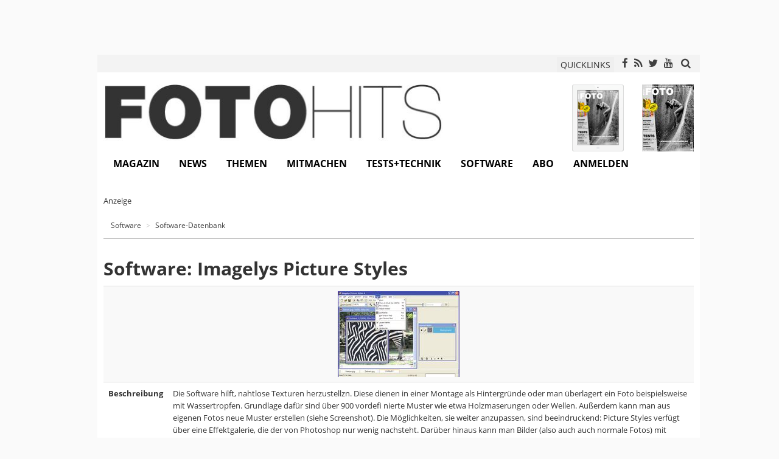

--- FILE ---
content_type: text/html; charset=utf-8
request_url: https://www.fotohits.de/software/detail/imagelys-picture-styles/
body_size: 8228
content:
<!DOCTYPE html> 
<html xml:lang="de" lang="de"> 
	<head> 
		<meta charset="utf-8"> 
		<!--
	Applied by BetterNet GmbH

	This website is powered by TYPO3 - inspiring people to share!
	TYPO3 is a free open source Content Management Framework initially created by Kasper Skaarhoj and licensed under GNU/GPL.
	TYPO3 is copyright 1998-2018 of Kasper Skaarhoj. Extensions are copyright of their respective owners.
	Information and contribution at https://typo3.org/
-->
		<link rel="shortcut icon" href="/fileadmin/design/Icons/favicon.ico" type="image/x-icon"> 
		<title>Software Imagelys Picture Styles | FOTO HITS Magazin</title>
		<meta name="description" content="Die Software hilft, nahtlose Texturen herzustellzn. Diese dienen in einer Montage als Hintergründe oder man überlagert ein Foto beispielsweise mit..." />
		<meta name="viewport" content="width=device-width, initial-scale=1"> 
		<meta name="robots" content="index,follow"> 
		<meta name="google" content="notranslate"> 
		<meta name="apple-mobile-web-app-capable" content="no"> 
		<meta name="author" content="FOTO HITS Redaktion"> 
		<meta http-equiv="X-UA-Compatible" content="IE=edge"> 
		<meta name="compatible" content="IE=edge"> 
		<meta name="og:type" content="website"> 
		<meta name="twitter:card" content="summary"> 
		<meta name="twitter:site" content="@fotohitsmagazin"> 
		<meta property="og:title" content="Detail - FOTO HITS Magazin"> 
		<meta property="og:site_name" content="FOTO HITS Magazin"> 
		<meta property="og:image" content="https://www.fotohits.de/fileadmin/_processed_/9/5/csm_pictura_flickr_b8e4a49008.jpg"> 
		<meta name="date" content="2016-11-03"> 
		<meta name="og:url" content="https://www.fotohits.de/software/detail/imagelys-picture-styles/"> 
		<link rel="stylesheet" type="text/css" href="/typo3temp/compressor/merged-3ec60ae5ed487412f48cbe23ed1de241-e2ff8db7db82626a7c170a09e88a496a.css.gzip?1764085310" media="all"> 
		<link rel="apple-touch-icon-precomposed" href="/fileadmin/design/Icons/apple-touch-icon-precomposed.png" />
		<link rel="canonical" href="https://www.fotohits.de/software/detail/imagelys-picture-styles/" />
		<link rel="manifest" href="/manifest.json" />
		<script>window._epn = {campaign: 5338812991};</script>
		<link href="/fileadmin/extensions/solr/jquery-ui.custom.css?1392369437" rel="stylesheet" type="text/css" media="all" />
		 </head>
	<body> 
		<html > 
			<div class="body-bg"> 
				<div id="ranID" data-random="600530"></div>
				<script>
            const adRandom = document.getElementById("ranID").dataset.random % 2;
        </script>
				<section id="fireplace" class="banner"> 
					<div class="ad_left"> 
						<div id="ad431060"> 
							<ins class="revive-banner" data-revive-zoneid="42" data-revive-id="79932f2627b719eb24e4689bf4e83fdc" data-revive-block="1"></ins>
							 </div>
						 </div>
					<div class="ad_top"> 
						<div id="ad685079" style="height: 90px"> 
							<ins class="revive-banner" data-revive-zoneid="6" data-revive-id="79932f2627b719eb24e4689bf4e83fdc" data-revive-block="1"></ins>
							 </div>
						 </div>
					<div class="ad_right"> 
						<div id="ad510492"> 
							<ins class="revive-banner" data-revive-zoneid="19" data-revive-id="79932f2627b719eb24e4689bf4e83fdc" data-revive-block="1"></ins>
							 </div>
						 </div>
					 </section>
				<header class="container" id="site-header"> 
					<div class="row" id="site-header-meta"> 
						<div class="col-xs-2 col-sm-2 col-md-2 col-lg-2"> 
							<div style="position: absolute; top: 3px;"> 
								<div class="navbar-header navbar-header-main"> 
									<button type="button" class="navbar-toggle navbar-toggle-menu" data-toggle="collapse" data-target=".navbar-collapse"> <span class="glyphicon glyphicon-list"></span> <span class="sr-only">Toggle navigation</span> </button>
									 </div>
								 </div>
							 </div>
						<div class="col-xs-10 col-sm-10 col-md-10 col-lg-10 text-right"> 
							<button class="btn btn-xs" data-toggle="modal" data-target="#quicklinkModal" style="margin-right: 5px;"> QUICKLINKS </button>
							<div class="modal fade" id="quicklinkModal" tabindex="-1" role="dialog" aria-labelledby="quicklinkModalLabel"> 
								<div class="modal-dialog modal-sm" role="document"> 
									<div class="modal-content text-left"> 
										<div class="modal-header"> 
											<button type="button" class="close" data-dismiss="modal" aria-label="Close"><span aria-hidden="true">&times;</span></button>
											<h4 class="modal-title" id="quicklinkModalLabel">Quicklink</h4>
											 </div>
										<div class="modal-body"> 
											<div class="tx-customization"> 
												<form target="_blank" class="form-inline" id="quicklinks_search" action="/ql/" method="post"> 
													<div> <input type="hidden" name="tx_customization_quicklinks[__referrer][@extension]" value="Customization" /> <input type="hidden" name="tx_customization_quicklinks[__referrer][@vendor]" value="BetterNet" /> <input type="hidden" name="tx_customization_quicklinks[__referrer][@controller]" value="Quicklink" /> <input type="hidden" name="tx_customization_quicklinks[__referrer][@action]" value="search" /> <input type="hidden" name="tx_customization_quicklinks[__referrer][arguments]" value="YTowOnt9aaa1a2ca5cd0a2f830018282c92e56ce6d29a6a4" /> <input type="hidden" name="tx_customization_quicklinks[__referrer][@request]" value="a:4:{s:10:&quot;@extension&quot;;s:13:&quot;Customization&quot;;s:11:&quot;@controller&quot;;s:9:&quot;Quicklink&quot;;s:7:&quot;@action&quot;;s:6:&quot;search&quot;;s:7:&quot;@vendor&quot;;s:9:&quot;BetterNet&quot;;}3be965a20493956691cc13b120f38fbd884b3807" /> <input type="hidden" name="tx_customization_quicklinks[__trustedProperties]" value="a:1:{s:6:&quot;search&quot;;a:1:{s:4:&quot;code&quot;;i:1;}}c48ee73aad4bb6961e0086e25996daea0f565cdd" /> </div>
													<div class="form-group form-group-sm"> <label class="control-label sr-only" for="search_inp">Quicklink</label> 
														<div class="input-group"> <input placeholder="Quicklink" class="form-control" id="quicklink_inp" title="Dieses Feld darf nicht leer sein." type="text" name="tx_customization_quicklinks[search][code]" required="required" /> <span class="input-group-addon" onclick="document.forms.quicklinks_search.submit(); $('#quicklinkModal').modal('hide'); return false;"><span class="fa fa-search" aria-hidden="true"></span></span> </div>
														 </div>
													 </form>
												 </div>
											 </div>
										 </div>
									 </div>
								 </div>
							<div class="social-elements"><span class="social-element"><a href="https://www.facebook.com/fotohits" class="fa fa-facebook" target="_blank"></a></span><span class="social-element"><a href="http://www.fotohits.de/rss" class="fa fa-rss" target="_blank"></a></span><span class="social-element"><a href="https://twitter.com/fotohitsmagazin" class="fa fa-twitter" target="_blank"></a></span><span class="social-element"><a href="https://www.youtube.com/channel/UCKPwc0qxrSawN7UEzQnpaiw" class="fa fa-youtube" target="_blank"></a></span></div>
							 <a href="#" data-toggle="modal" data-target="#solrModal" style="padding: 5px 5px 0"> <span class="fa fa-search" aria-hidden="true" style="font-size: 17px;"></span> </a> 
							<div class="modal fade" id="solrModal" tabindex="-1" role="dialog" aria-labelledby="solrModalLabel"> 
								<div class="modal-dialog modal-sm" role="document"> 
									<div class="modal-content text-left"> 
										<div class="modal-header"> 
											<button type="button" class="close" data-dismiss="modal" aria-label="Close"><span aria-hidden="true">&times;</span></button>
											<h4 class="modal-title" id="solrModalLabel">Suche</h4>
											 </div>
										<div class="modal-body"> 
											<div class="tx-solr"> 
												<div class="tx-solr-searchbox"> 
													<script type="text/javascript">
				/*<![CDATA[*/
				var tx_solr_suggestUrl = 'https://www.fotohits.de/?eID=tx_solr_suggest&id=1510';
				/*]]>*/
				</script>
													<form class="form-inline" name="search_form" id="search_form" action="/nc/suche/" method="get" accept-charset="utf-8"> <input type="hidden" name="id" value="1181" /> <input type="hidden" name="L" value="0" /> 
														<div class="form-group form-group-sm"> <label class="control-label sr-only" for="search_inp">Suche</label> 
															<div class="input-group"> <input class="form-control" type="text" id="search_inp" name="q" value="" placeholder="Suche" /> <span class="input-group-addon" onclick="document.forms.search_form.submit(); return false;"><span class="glyphicon glyphicon-search" aria-hidden="true"></span></span> </div>
															 </div>
														 </form>
													 </div>
												 </div>
											 </div>
										 </div>
									 </div>
								 </div>
							 </div>
						 </div>
					<div class="row" id="site-logo"> 
						<div class="col-xs-12 col-sm-6 col-md-7 col-lg-7"> <a class="logo" href="/"> <img title="FOTO HITS Magazin" alt="FOTO HITS Magazin logo" src="/fileadmin/design/Images/fh_logo.jpg" width="564" height="94" /> </a> </div>
						<div class="col-xs-12 col-sm-6 col-md-5 col-lg-5" > 
							<div class="tx-customization"> 
								<div class="edition-preview"> 
									<div class="image-block"> 
										<div class="image-wrap" style="float: right;"> <a href="/magazin/aktuelle-ausgabe/?tx_customization_editions%5Bcontroller%5D=Edition"> <img title="FOTO HITS 02/2026" alt="FOTO HITS 02/2026" src="/fileadmin/_processed_/c/e/csm_monatsupdate_2026-02_cover_1000_7616242f21.jpg" width="85" height="110" /> </a> </div>
										<div class="image-wrap" style="float: right;"> <a href="/magazin/aktuelle-ausgabe/?tx_customization_editions%5Bcontroller%5D=Edition"> <img title="FOTO HITS 02/2026" alt="FOTO HITS 02/2026" src="/fileadmin/_processed_/1/c/csm_monatsupdate_2026-02_cover_ipad_e6a7d302d4.png" width="85" height="110" /> </a> </div>
										 </div>
									<div class="clearfix"></div>
									 </div>
								 </div>
							 </div>
						 </div>
					<div class="row" id="site-navigation"> 
						<nav class="navbar navbar- navbar-top navbar-left" role="navigation"> 
							<div class="navbar-collapse collapse"> 
								<ul class="nav navbar-nav navbar-main">
									<li class="dropdown"><a href="#" class="dropdown-toggle" data-toggle="dropdown">Magazin<b class="caret"></b></a>
										<ul class="dropdown-menu">
											<li><a href="/magazin/ueber-foto-hits/" title="Das Hobby Fotografie ist eines der Vielseitigsten: Kreativität ist ebenso gefragt wie Technik-Wissen. Ausdauer und Geduld sind genau so wichtig wie das Beherrschen einiger Grundregeln und Tipps &amp; Tricks. Genau so vielfältig ist FOTO HITS – Das Magazin für Fotografie und Bildbearbeitung.">Über FOTO HITS</a></li>
											<li><a href="/foto-hits-e-paper/" title="Das FOTO HITS Magazin gibt es nicht nur als Heft und Website. Sie können Inhalte rund um die Fotografie auch auf jedem Rechner oder speziell auf Tablet-PCs und Smartphones mit iOS und Android als Betriebssystemen lesen.">FOTO HITS E-Paper</a></li>
											<li><a href="/magazin/aktuelle-ausgabe/" title="Stets die wichtigsten Informationen und Links zur aktuellen Ausgabe des FOTO HITS Magazins.">Aktuelle Ausgabe</a></li>
											<li><a href="/magazin/aeltere-ausgaben/" title="Stöbern Sie durch bereits erschienene Ausgaben des FOTO HITS-Magazins und entdecken Sie spannende Inhalte. Haben Sie eine Ausgabe verpasst? Kein Problem: Mit den weiterführenden Links gelangen Sie zur Nachbestellung von gedruckten oder elektronischen Exemplaren.">Ältere Ausgaben</a></li>
											<li><a href="/magazin/sonderformate/" title="FOTO HITS ist eine crossmediale Familie. Neben dem FOTO HITS Magazin erscheinen noch viele weitere Specials, Sonderhefte und sogar Web-Projekte.">Sonderformate</a></li>
										</ul>
									</li>
									<li class="dropdown"><a href="#" class="dropdown-toggle" data-toggle="dropdown">News<b class="caret"></b></a>
										<ul class="dropdown-menu">
											<li><a href="/news/kameras/" title="Umfassende Fotonews und Online-Artikel von der Fotozeitschrift FOTO HITS rund um die Fotografie und Kameras. Dazu kommen Kameratests und Datenbanken zur Suche nach Objektiven, Software und Foto-Workshops.">Kameras</a></li>
											<li><a href="/news/objektive/" title="Umfassende News und Online-Artikel von der Fotozeitschrift FOTO HITS rund um die Fotografie und Objektive. Dazu kommen Kameratests und Datenbanken zur Suche nach Objektiven, Software und Foto-Workshops.">Objektive</a></li>
											<li><a href="/news/zubehoer/" title="Umfassende News und Online-Artikel von der Fotozeitschrift FOTO HITS rund um die Fotografie und Fotozubehör. Dazu kommen Kameratests und Datenbanken zur Suche nach Objektiven, Software und Foto-Workshops.">Zubehör</a></li>
											<li><a href="/news/events/" title="Umfassende News und Online-Artikel von der Fotozeitschrift FOTO HITS rund um die Fotografie und Fotoveranstaltungen. Dazu kommen Kameratests und Datenbanken zur Suche nach Objektiven, Software und Foto-Workshops.">Events</a></li>
											<li><a href="/news/software/" title="News Kategorie: Software">Software</a></li>
											<li><a href="/news/literatur/" title="News Kategorie: Literatur">Literatur</a></li>
											<li><a href="/news/notizen/" title="News Kategorie: Notizen">Notizen</a></li>
											<li><a href="/newsletter/" title="Der extrem beliebte FOTO HITS Newsletter mit vielen Tausend Abonnenten informiert in wählbaren Abständen über die neuesten Meldungen auf der FOTO HITS Homepage.">Newsletter</a></li>
										</ul>
									</li>
									<li class="dropdown"><a href="#" class="dropdown-toggle" data-toggle="dropdown">Themen<b class="caret"></b></a>
										<ul class="dropdown-menu">
											<li><a href="/themen/kolumnen/" title="Hier kommen Menschen aus der Fotobranche zu Wort. Fotografen, Berater und Insider führen Ihre Kolumne auf fotohits.de und bieten spannende Einblicke in die Welt der Fotografie.">Kolumnen</a></li>
											<li><a href="/themen/praxis/" title="Fototechniken, Anleitungen, Hintergründe. Erfahren Sie mehr über die Fotografie und die Zusammenhänge.">Praxis</a></li>
											<li><a href="/themen/portfolios/" title="Entdecken Sie Menschen und Ihre Arbeit. FOTO HITS präsentiert regelmäßig Fotografen und deren Werke.">Portfolios</a></li>
											<li><a href="/themen/interviews/" title="FOTO HITS führt Gespräche - erleben Sie sie mit. Entdecken Sie Interviews mit Fotografen, Künstlern, Funktionären und Meinungsmachern.">Interviews</a></li>
											<li><a href="/themen/report/" title="Hintergründe, Historie und Hochtechnologie - FOTO HITS taucht in die Tiefen der Branche ein und erhellt die Zusammenhänge.">Report</a></li>
										</ul>
									</li>
									<li class="dropdown"><a href="#" class="dropdown-toggle" data-toggle="dropdown">Mitmachen<b class="caret"></b></a>
										<ul class="dropdown-menu">
											<li><a href="/mitmachen/aktionen/" title="Lesertests, Gewinnspiele, Workshops und mehr - entdecken Sie hier günstige Gelegenheiten und einmalige Preise.">Aktionen</a></li>
											<li><a href="/mitmachen/fotowettbewerb/" title="Der große FOTO HITS Fotowettbewerb findet regelmäßig mit neuen Themen statt. So hat man mehrmals im Jahr die Chance, zu den Siegern zu gehören und Preise im Wert von mehr als tausend Euro zu gewinnen. Teilnehmen können alle Amateurfotografen.">Fotowettbewerb</a></li>
											<li><a href="/mitmachen/gewinnergalerien/" title="Die besten Bilder unserer Leser. Stöbern Sie durch die Gewinnerbilder der FOTO HITS Wettbewerbe.">Gewinnergalerien</a></li>
											<li><a href="/mitmachen/faq-hilfe/" title="FAQ / Hilfe">FAQ / Hilfe</a></li>
										</ul>
									</li>
									<li class="dropdown"><a href="#" class="dropdown-toggle" data-toggle="dropdown">Tests+Technik<b class="caret"></b></a>
										<ul class="dropdown-menu">
											<li><a href="/tests-technik/kameratests/" title="Alle umfassenden Kameratests von Digitalkameras inklusive Testbildern aus dem gedruckten FOTO HITS Magazin - mit Links zu den kompletten Tests mit erweiterten Ergebnissen, die Sie direkt als E-Paper kaufen können.">Kameratests</a></li>
											<li><a href="/bestenliste/" title="Kamerabestenlisten">Kamerabestenlisten</a></li>
											<li><a href="/tests-technik/technikblog/" title="Neuigkeiten und Entdeckungen aus dem FOTOHITS-Testlabor finden hier ihren Platz. Und wenn einem Redakteur etwas Besonderes in die Hände fällt, teilt er es ebenfalls mit den Leserinnen und Lesern.">Technikblog</a></li>
										</ul>
									</li>
									<li class="active dropdown"><a href="#" class="dropdown-toggle" data-toggle="dropdown">Software<b class="caret"></b></a>
										<ul class="dropdown-menu">
											<li class="active"><a href="/software/software-datenbank/" title="Das umfassende FOTO HITS-Software-Kompendium! Entdecken Sie digitale Helfer für praktisch alle Aufgaben rund um die Fotografie.">Software-Datenbank</a></li>
											<li><a href="/mitmachen/aktionen/" title="Gratis Vollversionen">Gratis Vollversionen</a></li>
										</ul>
									</li>
									<li><a href="https://shop.fotohits.de/abos.html" target="_blank" title="Abo">Abo</a></li>
									<li><a href="/nc/login/" title="Anmelden">Anmelden</a></li>
								</ul>
								 </div>
							 </nav>
						 </div>
					 </header>
				<!--TYPO3SEARCH_begin-->
				<div class="container" id="site-content"> 
					<div class="row hidden-xs"> 
						<div class="col-xs-12 col-sm-12 col-md-12 col-lg-12" id="page-head" style="background-color: #fff;"> 
							<section id="c19134" class="frame default"> 
								<html > 
									<div class="banner-row"> 
										<div class="row"> 
											<div id="ad633331"> 
												<div class="pretext">Anzeige</div>
												<ins class="revive-banner" data-revive-zoneid="77" data-revive-block="1" data-revive-id="79932f2627b719eb24e4689bf4e83fdc"></ins>
												 </div>
											 </div>
										 </div>
									 </html>
								 </section>
							 </div>
						 </div>
					<div class="row"> 
						<div class="col-xs-12 col-sm-12 col-md-12 col-lg-12" id="page-rootline" style="background-color: #fff;"> 
							<div class="breadcrumb-section hidden-xs hidden-sm">
								<ol class="breadcrumb">
									<li><span><a href="/software/">Software</a><span></li>
											<li><span><a href="/software/software-datenbank/">Software-Datenbank</a><span></li>
												</ol>
											</div>
											 </div>
										 </div>
									<div class="row" style="background-color: #f3f3f3;"> 
										<div class="col-xs-12 col-sm-12 col-md-12 col-lg-12" id="page-content" style="background-color: #fff;"> 
											<section id="c6603" class="frame default"> 
												<div class="tx-customization"> 
													<div class="tx_customization"> 
														<div class="software software-show"> 
															<h1>Software: Imagelys Picture Styles</h1>
															<table class="table table-striped"> 
																<tr> 
																	<td colspan="2"> 
																		<div class="images text-center"> 
																			<div class="image-wrapper"> <a href="/fileadmin/software/imagelys.jpg" data-lightbox="software" class="swipebox"> <img src="/fileadmin/design/Images/blank.png" data-src="/fileadmin/_processed_/c/e/csm_imagelys_119447964b.jpg" title="Imagelys Picture Styles" alt="Imagelys Picture Styles" class="lazyload img-responsive center-block" loading="lazy" /> 
																					<noscript> <img src="/fileadmin/software/imagelys.jpg" title="Imagelys Picture Styles" alt="Imagelys Picture Styles" /> </noscript>
																					 </a> </div>
																			 </div>
																		 </td>
																	 </tr>
																<tr> 
																	<th>Beschreibung</th>
																	<td>
																		<p>Die Software hilft, nahtlose Texturen herzustellzn. Diese dienen in einer Montage als Hintergründe oder man überlagert ein Foto beispielsweise mit Wassertropfen. Grundlage dafür sind über 900 vordefi nierte Muster wie etwa Holzmaserungen oder Wellen. Außerdem kann man aus eigenen Fotos neue Muster erstellen (siehe Screenshot). Die Möglichkeiten, sie weiter anzupassen, sind beeindruckend: Picture Styles verfügt über eine Effektgalerie, die der von Photoshop nur wenig nachsteht. Darüber hinaus kann man Bilder (also auch auch normale Fotos) mit Rahmen oder kleinen Grafiken versehen, so genannter Clipart.</p>
																		<p>Die vielfältigen Funktionen und die englische Bedienoberfläche mögen manche Benutzer abschrecken. Doch lohnt sich die Einarbeitung. Der Einstieg ist relativ leicht: Zu diesem Zweck stehen anschauliche Videos auf der Website www.imagelys.com/videos.php sowie Tutorials bereit, die beim Programmstart aufrufbar sind. Sie zeigen schrittweise, wie’s geht. Man muss sich nur die Mühe machen, den Anleitungen zu folgen, dann erschließt sich die Software zunehmend.</p>
																	</td>
																	 </tr>
																<tr> 
																	<th>URL</th>
																	<td> <a href="http://www.imagelys.com/" title="">http://www.imagelys.com/</a> </td>
																	 </tr>
																 </table>
															 </div>
														<div class="back-link"> <a href="/software/detail/">Zurück</a> </div>
														 </div>
													 </div>
												 </section>
											 </div>
										<div class="clearfix"></div>
										 </div>
									 </div>
								<!--TYPO3SEARCH_end-->
								<html > 
									<section class="container"> 
										<div class="row"> 
											<div class="col-xs-12" id="ad673734"> 
												<ins class="adsbygoogle" style="display:block" data-ad-format="autorelaxed" data-ad-client="ca-pub-9678234150441330" data-ad-slot="6758714208"></ins>
												<script>
                (adsbygoogle = window.adsbygoogle || []).push({});
            </script>
												</div>
											 </div>
										 </section>
									 </html>
								<footer class="container" id="site-footer"> 
									<div> 
										<div class="row" id="site-footer-content"> 
											<div class="col-xs-4 col-sm-4 col-md-4 col-lg-4"> </div>
											<div class="col-xs-4 col-sm-4 col-md-4 col-lg-4"> </div>
											<div class="col-xs-4 col-sm-4 col-md-4 col-lg-4"> </div>
											 </div>
										<div class="row" id="site-footer-meta"> 
											<div class="col-xs-12 col-sm-4 col-sm-push-8 col-md-4 col-sm-push-8 col-lg-4 col-sm-push-8"> <a class="logo" href="/"> <img title="FOTO HITS Magazin" alt="FOTO HITS Magazin" src="/fileadmin/_processed_/9/2/csm_fh_logo_7598ab92f1.jpg" width="255" height="43" /> </a> 
												<div class="social-elements"><span class="social-element"><a href="https://www.facebook.com/fotohits" class="fa fa-facebook" target="_blank"></a></span><span class="social-element"><a href="http://www.fotohits.de/rss" class="fa fa-rss" target="_blank"></a></span><span class="social-element"><a href="https://twitter.com/fotohitsmagazin" class="fa fa-twitter" target="_blank"></a></span><span class="social-element"><a href="https://www.youtube.com/channel/UCKPwc0qxrSawN7UEzQnpaiw" class="fa fa-youtube" target="_blank"></a></span></div>
												 <a class="btn btn-primary btn-lg" style="margin: 10px 0;" href="/newsletter/"> Newsletter abonnieren</a> 
												<div class="metasites">
													<ul>
														<li><a href="/mediadaten/" title="Mediadaten">Mediadaten</a></li>
														<li><a href="/impressum/" title="Impressum">Impressum</a></li>
														<li><a href="/nc/kuendigen/" title="Kündigen">Kündigen</a></li>
														<li><a href="/kontakt/" title="Kontakt">Kontakt</a></li>
														<li><a href="/agb/" title="AGB">AGB</a></li>
														<li><a href="/datenschutz/" title="Datenschutzhinweise">Datenschutzhinweise</a></li>
														<li><a href="https://shop.fotohits.de" target="_blank" title="Shop">Shop</a></li>
													</ul>
												</div>
												 </div>
											<div class="col-xs-12 col-sm-8 col-sm-pull-4 col-md-8 col-md-pull-4 col-lg-8 col-lg-pull-4"> 
												<div class="sitemap">
													<div class="sitemap-element"><a href="/magazin/">Magazin</a>
														<ul>
															<li><a href="/magazin/ueber-foto-hits/">Über FOTO HITS</a></li>
															<li><a href="/foto-hits-e-paper/">FOTO HITS E-Paper</a></li>
															<li><a href="/magazin/aktuelle-ausgabe/">Aktuelle Ausgabe</a></li>
															<li><a href="/magazin/aeltere-ausgaben/">Ältere Ausgaben</a></li>
															<li><a href="/magazin/sonderformate/">Sonderformate</a></li>
														</ul>
													</div>
													<div class="sitemap-element"><a href="/news/">News</a>
														<ul>
															<li><a href="/news/kameras/">Kameras</a></li>
															<li><a href="/news/objektive/">Objektive</a></li>
															<li><a href="/news/zubehoer/">Zubehör</a></li>
															<li><a href="/news/events/">Events</a></li>
															<li><a href="/news/software/">Software</a></li>
															<li><a href="/news/literatur/">Literatur</a></li>
															<li><a href="/news/notizen/">Notizen</a></li>
															<li><a href="/newsletter/">Newsletter</a></li>
														</ul>
													</div>
													<div class="sitemap-element"><a href="/themen/">Themen</a>
														<ul>
															<li><a href="/themen/kolumnen/">Kolumnen</a></li>
															<li><a href="/themen/praxis/">Praxis</a></li>
															<li><a href="/themen/portfolios/">Portfolios</a></li>
															<li><a href="/themen/interviews/">Interviews</a></li>
															<li><a href="/themen/report/">Report</a></li>
														</ul>
													</div>
													<div class="sitemap-element"><a href="/mitmachen/">Mitmachen</a>
														<ul>
															<li><a href="/mitmachen/aktionen/">Aktionen</a></li>
															<li><a href="/mitmachen/fotowettbewerb/">Fotowettbewerb</a></li>
															<li><a href="/mitmachen/gewinnergalerien/">Gewinnergalerien</a></li>
															<li><a href="/mitmachen/faq-hilfe/">FAQ / Hilfe</a></li>
														</ul>
													</div>
													<div class="sitemap-element"><a href="/tests-technik/">Tests+Technik</a>
														<ul>
															<li><a href="/tests-technik/kameratests/">Kameratests</a></li>
															<li><a href="/bestenliste/">Kamerabestenlisten</a></li>
															<li><a href="/tests-technik/technikblog/">Technikblog</a></li>
														</ul>
													</div>
												</div>
												 </div>
											 </div>
										<div class="row" id="site-copyright" style="padding-top: 5px; background-color: #eee"> 
											<div class="col-sm-4"> 
												<p>FOTO HITS ist Mitglied bei</p>
												 <a href="http://www.tipa.com/german/" style="float:left"> <img src="/fileadmin/design/Images/tipa_logo.png" alt="TIPA" height="50"> </a> </div>
											<div class="col-sm-8" style="height: 50px;"> 
												<p class="text-right">&copy; 2026 BetterNet GmbH</p>
												 </div>
											 </div>
										 </div>
									 </footer>
								 </div>
							<script>
    var _mtm = window._mtm = window._mtm || [];
    _mtm.push({'mtm.startTime': (new Date().getTime()), 'event': 'mtm.Start'});
    var d=document, g=d.createElement('script'), s=d.getElementsByTagName('script')[0];
    g.async=true; g.src='https://stats.betternet.de/js/container_CglkRE2T.js'; s.parentNode.insertBefore(g,s);
</script>
							<script type="application/ld+json">
<![CDATA[{]]>
    "@context": "http://schema.org",
    "@type": "WebPage",
    "name": "Detail",
    "headline": "Detail",
    "url": "https://www.fotohits.de/software/detail/",
    "publisher": <![CDATA[{]]>
        "@type": "Organization",
        "url": "https://www.fotohits.de",
        "logo": "https://www.fotohits.de/fileadmin/design/Images/fh_logo.jpg",
        "description": "Das FOTO HITS Magazin - Fotografieren und Filmen. Liefert jeden Monat Neuigkeiten rund um das Thema Fotografie, Objektive, Kameras und Tests.",
        "sameAs": [
            "https://www.facebook.com/fotohits",
            "https://twitter.com/fotohitsmagazin"
        ],
        "contactPoint": [
            {
                "@type": "ContactPoint",
                "telephone": "+49-5521-855522",
                "contactType": "customer service",
                "availableLanguage": ["German","English"]
            },
            {
                "@type": "ContactPoint",
                "telephone": "+49-5521-855522",
                "contactType": "billing support",
                "availableLanguage": ["German","English"]
            },
            {
                "@type": "ContactPoint",
                "telephone": "+49-5521-855522",
                "contactType": "sales",
                "availableLanguage": ["German","English"]
            },
            {
                "@type": "ContactPoint",
                "telephone": "+49-5521-855522",
                "contactType": "credit card support",
                "availableLanguage": ["German","English"]
            },
            {
                "@type": "ContactPoint",
                "telephone": "+49-6221-658250",
                "contactType": "technical support",
                "availableLanguage": ["German","English"]
            }
        ]
    <![CDATA[}]]>
<![CDATA[}]]>
</script>
							<script type="application/ld+json">
{
    "@context": "http://schema.org",
    "@type": "WebSite",
    "name": "FOTO HITS",
    "alternateName": "FOTO HITS Magazin",
    "url": "https://www.fotohits.de"
}
</script>
							</html>
						<script src="https://pagead2.googlesyndication.com/pagead/js/adsbygoogle.js" type="text/javascript"></script>
						<script src="https://www.fotohits.de/adserver/www/delivery/asyncjs.php" type="text/javascript"></script>
						<script src="https://epnt.ebay.com/static/epn-smart-tools.js" type="text/javascript"></script>
						<script src="https://use.fontawesome.com/4672db669d.js" type="text/javascript" async="async"></script>
						<script src="/typo3temp/compressor/merged-f0c579487e112fe7eb325ee302ef8461-a97a8ae255731c7f68e0c00fa2877f7e.js.gzip?1730884125" type="text/javascript"></script>
						<script src="//cdn.onesignal.com/sdks/web/v16/OneSignalSDK.page.js" type="text/javascript"></script>
						<script src="/typo3temp/compressor/merged-4f84bd8ffe4b7aafdcd4edd7fa628154-5dda7736a8ee916411b6f37c0ad0ad53.js.gzip?1729254785" type="text/javascript"></script>
						<script type="text/javascript">
/*<![CDATA[*/
/*TS_inlineFooter*/
    window.OneSignalDeferred = window.OneSignalDeferred || [];
    OneSignalDeferred.push(function(OneSignal) {
    OneSignal.init({ appId: "e1b6b933-43a2-40bb-bda7-fdc422d4a8fa", });
    });

/*]]>*/
</script>
						</body>
					 </html>

--- FILE ---
content_type: text/html; charset=utf-8
request_url: https://www.google.com/recaptcha/api2/aframe
body_size: 266
content:
<!DOCTYPE HTML><html><head><meta http-equiv="content-type" content="text/html; charset=UTF-8"></head><body><script nonce="mb5-H7gFB1IUWaPjA_sSog">/** Anti-fraud and anti-abuse applications only. See google.com/recaptcha */ try{var clients={'sodar':'https://pagead2.googlesyndication.com/pagead/sodar?'};window.addEventListener("message",function(a){try{if(a.source===window.parent){var b=JSON.parse(a.data);var c=clients[b['id']];if(c){var d=document.createElement('img');d.src=c+b['params']+'&rc='+(localStorage.getItem("rc::a")?sessionStorage.getItem("rc::b"):"");window.document.body.appendChild(d);sessionStorage.setItem("rc::e",parseInt(sessionStorage.getItem("rc::e")||0)+1);localStorage.setItem("rc::h",'1769114665404');}}}catch(b){}});window.parent.postMessage("_grecaptcha_ready", "*");}catch(b){}</script></body></html>